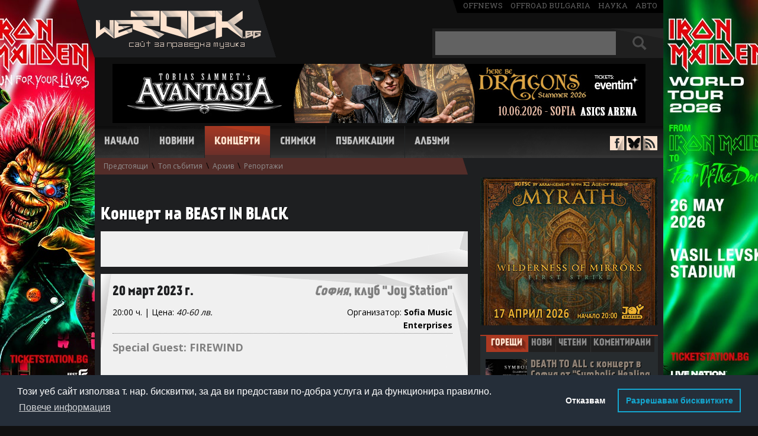

--- FILE ---
content_type: text/html; charset=utf-8
request_url: https://www.google.com/recaptcha/api2/aframe
body_size: 248
content:
<!DOCTYPE HTML><html><head><meta http-equiv="content-type" content="text/html; charset=UTF-8"></head><body><script nonce="L0psEarzuyQ_ylOpBkDbhA">/** Anti-fraud and anti-abuse applications only. See google.com/recaptcha */ try{var clients={'sodar':'https://pagead2.googlesyndication.com/pagead/sodar?'};window.addEventListener("message",function(a){try{if(a.source===window.parent){var b=JSON.parse(a.data);var c=clients[b['id']];if(c){var d=document.createElement('img');d.src=c+b['params']+'&rc='+(localStorage.getItem("rc::a")?sessionStorage.getItem("rc::b"):"");window.document.body.appendChild(d);sessionStorage.setItem("rc::e",parseInt(sessionStorage.getItem("rc::e")||0)+1);localStorage.setItem("rc::h",'1769344607019');}}}catch(b){}});window.parent.postMessage("_grecaptcha_ready", "*");}catch(b){}</script></body></html>